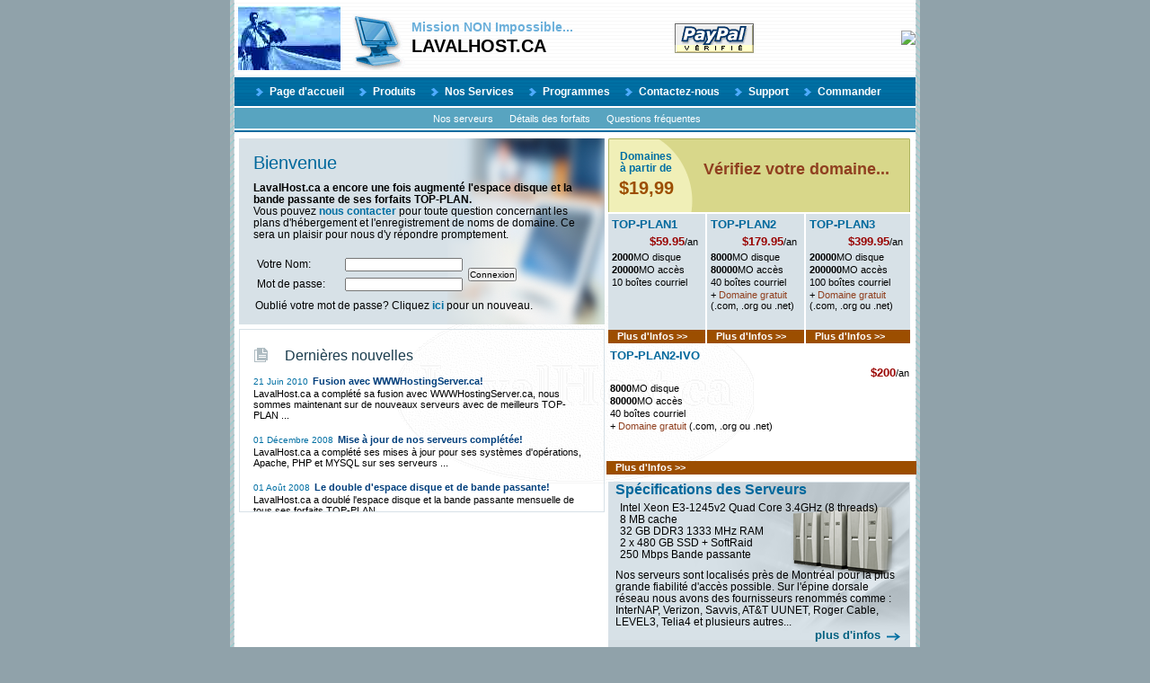

--- FILE ---
content_type: text/html; charset=iso-8859-1
request_url: http://lavalhost.ca/
body_size: 15491
content:
<!DOCTYPE html PUBLIC "-//w3c//dtd html 4.01 transitional//fr">
<html>
<head>
<title>LavalHost.ca - Main Page</title>
<meta http-equiv="Content-Type" content="text/html; charset=iso-8859-1" />
<link href="custom.css" rel="stylesheet" type="text/css" />
<script type="text/javascript">
var loadingFlags=[1,1,1,1,1,1,1,1];
function setLoadingFlags(i){
  loadingFlags[i]=0;
//  alert("Image #"+i+" is visible");
}
function ResetLoadingFlags(){
  loadingFlags[0]=1;
  loadingFlags[1]=1;
  loadingFlags[2]=1;
  loadingFlags[3]=1;
  loadingFlags[4]=1;
  loadingFlags[5]=1;
  loadingFlags[6]=1;
  loadingFlags[7]=1;
//  alert("Flag set to 1");
}

</script>
</head>
<body><div id="wrap">
<table id="header-footer" height="100%" border="0" cellpadding="0" cellspacing="0" bgcolor="#FFFFFF">  
    <tr>
    <td valign="top">
    <table border="0" cellpadding="0" cellspacing="0" bgcolor="#FFFFFF">
      <tr>
      <td id="header">
      <center>
      <table border="0" cellpadding="0" cellspacing="0" bgcolor="#FFFFFF">
      <colgroup>
      <col style="width:122px;"><col style="width:73px;"><col style="width:440px;"><col style="width:123px;">
      </colgroup>
        <tr id="header">
        <td align=center>
        <img alt="oldlogo" src="/images/MissionPossible2.jpg?r=9974556" width="114" height="71" align=absmiddle onload="setLoadingFlags(2)" />
        </td>
        <td>
        <img alt="logo" src="/images/logo_transparent.gif?r=5129162" width="73" height="71" align=absmiddle onload="setLoadingFlags(3)" />
        </td>
        <td align="left">
<table width="100%"><tr><td>
        <p class="slogan" style="margin : 0px;">Mission <b>NON</b> Impossible...</p>
        <p class="company">LavalHost.ca</p>
</td><td align=left>
<!-- Begin Official PayPal Seal -->
<a href="https://www.paypal.com/verified/pal=sales@LavalHost.com" target="_blank">
<img src="/images/logo3v_fr.gif" border="0" align=middle alt="Official PayPal Seal" onload="setLoadingFlags(4)">
</A>
<!-- End Official PayPal Seal -->
</td></tr></table>
<NoScript>
        <p class="support">(Java Script est nécessaire pour l'Aide en Ligne)</p>
</NoScript>
        </td>
        <td align="right">
<a href="/CustomerChat/livehelp.php?department=2&amp;pingtimes=15" target="_blank" ><img src="/CustomerChat/image.php?r=2167924&department=2&amp;what=getstate" onload="setLoadingFlags(5)" ></a>        </td>
        </tr>
      </table>
      </center>
      </td>
      </tr>
      <tr>
      <td id="menu" height="22">
      <center>
      <table class="hmains">
        <tr>
        <td class="hmains">
        <a href="/index.php?sid=?PHPSESSID=ftjrre0ivsrtkavt7pvl9pvbu0" class="hmains">Page d'accueil</a>
        </td>
        <td class="hmains">
        <a href="/products.php?sid=?PHPSESSID=ftjrre0ivsrtkavt7pvl9pvbu0" class="hmains">Produits</a>
        </td>
        <td class="hmains">
        <a href="/our_services.php?sid=?PHPSESSID=ftjrre0ivsrtkavt7pvl9pvbu0" class="hmains">Nos Services</a>
        </td>
        <td class="hmains">
        <a href="/programs.php?sid=?PHPSESSID=ftjrre0ivsrtkavt7pvl9pvbu0" class="hmains">Programmes</a>
        </td>
        <td class="hmains">
        <a href="/contact_us.php?sid=?PHPSESSID=ftjrre0ivsrtkavt7pvl9pvbu0" class="hmains">Contactez-nous</a>
        </td>
        <td class="hmains">
        <a href="/support.php?sid=?PHPSESSID=ftjrre0ivsrtkavt7pvl9pvbu0" class="hmains">Support</a>
        </td>
        <td class="hmains">
        <a href="/Orders/step_one.php?gid=1&xpid=2&tick=1&lang=fr" class="hmains">Commander</a>
        </td>
        </tr>
      </table>
      </center>
      </td>
      </tr>
      <tr>
      <td id="submenu" height="22">
      <center>
      <table class="hsubs">
        <tr>
        <td class="hsubs">
        <a href="/servers.php?sid=?PHPSESSID=ftjrre0ivsrtkavt7pvl9pvbu0" class="hsubs">Nos serveurs</a>
        </td>
        <td class="hsubs">
        <a href="/plans_details.php?sid=?PHPSESSID=ftjrre0ivsrtkavt7pvl9pvbu0" class="hsubs">Détails des forfaits</a>
        </td>
        <td class="hsubs">
        <a href="/lavalhostFAQ.php?sid=?PHPSESSID=ftjrre0ivsrtkavt7pvl9pvbu0" class="hsubs">Questions fréquentes</a>
        </td>
        <td class="hsubs">
        <a href="?sid=?PHPSESSID=ftjrre0ivsrtkavt7pvl9pvbu0" class="hsubs"></a>
        </td>
        </tr>
      </table>
      </center>
      </td>
      </tr>
      <tr>
      <td id="content" valign="top">
      <table style="margin: 5px 0px 0px 3px;" width="100%">
        <tr>
        <td width="407" valign="top">
        <div id="welcome">
        <h1>Bienvenue</h1>
        <p><b>LavalHost.ca a encore une fois augmenté l'espace disque et la bande passante de ses forfaits TOP-PLAN.</b><br>Vous pouvez <a href='contact_us.php?PHPSESSID=ftjrre0ivsrtkavt7pvl9pvbu0'><b>nous contacter</b></a> pour toute question concernant les plans d'hébergement et l'enregistrement de noms de domaine. Ce sera un plaisir pour nous d'y répondre promptement.</p>
<br>

<form style="margin:0;" action="/Orders/clogin.php?lang=fr" method="post" name="login">
<table class=NoMargin><tr><td>
<table class=NoMargin>
<colgroup><col width=96><col width=128></colgroup>
<tr><td>Votre Nom:</td><td><INPUT class="PMED_NL" type="text" name="username" size="20" maxlength="16"></td></tr>
<tr><td>Mot de passe:</td><td><INPUT class="PMED_NL" type="password" name="password" size="20" maxlength="16"></td></tr>
</table>
</td><td>
<table class=NoMargin>
<tr><td width=96><input type="submit" name="submit" value="Connexion"></td></tr>
</table>
</td></tr>
<tr><td colspan=2>Oublié votre mot de passe? Cliquez <a href="/Orders/clogin.php?lang=fr"><b>ici</b></a> pour un nouveau.</td></tr>
</table>
</form>
        </div>

        <div id="news">
        <a class="news" href="news.php#news">Dernières nouvelles</a><br><br>
        <a class="newsbox_date" href="news.php?anchor=8#date8">21 Juin 2010</a><a class="newsbox" href="news.php?anchor=8#date8">Fusion avec WWWHostingServer.ca!</a><p class="newsbox_tease">LavalHost.ca a complété sa fusion avec WWWHostingServer.ca, nous sommes maintenant sur de nouveaux serveurs avec de meilleurs TOP-PLAN ...</p><a class="newsbox_date" href="news.php?anchor=7#date7">01 Décembre 2008</a><a class="newsbox" href="news.php?anchor=7#date7">Mise à jour de nos serveurs complétée!</a><p class="newsbox_tease">LavalHost.ca a complété ses mises à jour pour ses systèmes d'opérations, Apache, PHP et MYSQL sur ses serveurs ...</p><a class="newsbox_date" href="news.php?anchor=6#date6">01 Août 2008</a><a class="newsbox" href="news.php?anchor=6#date6">Le double d'espace disque et de bande passante!</a><p class="newsbox_tease">LavalHost.ca a doublé l'espace disque et la bande passante mensuelle de tous ses forfaits TOP-PLAN ...</p><a class="newsbox_date" href="news.php?anchor=5#date5">01 Décembre 2007</a><a class="newsbox" href="news.php?anchor=5#date5">Hébergement Gratuit avec FreeCms.ca!</a><p class="newsbox_tease">LavalHost.ca a mis en place une division d'Hébergement Gratuit auto-financé par un mince bandeau publicitaire ...</p><a class="newsbox_date" href="news.php?anchor=4#date4">01 Mai 2007</a><a class="newsbox" href="news.php?anchor=4#date4">La migration vers Montréal est annulée et se fera plutôt vers l'Iowa!</a><p class="newsbox_tease">LavalHost.ca,  étant une compagnie responsable, a annulé sa location de serveur à Montréal pour les raisons suivantes ...</p><a class="newsbox_date" href="news.php?anchor=3#date3">28 Avril 2007</a><a class="newsbox" href="news.php?anchor=3#date3">La migration vers notre serveur de Montréal commencera bientôt!</a><p class="newsbox_tease">LavalHost.ca est déjà transféré vers notre serveur de Montréal, nous aviserons nos clients avant de faire migrer leur site dans les jours qui viennent...</p><a class="newsbox_date" href="news.php?anchor=2#date2">08 Avril 2007</a><a class="newsbox" href="news.php?anchor=2#date2">Nouveau serveur maintenant à Montréal!</a><p class="newsbox_tease">Pour améliorer, encore plus, notre qualité d'hébergement et donner une vitesse d'accès encore plus élevée nous avons un nouveau serveur à Montréal...</p><a class="newsbox_date" href="news.php?anchor=1#date1">28 Décembre 2005</a><a class="newsbox" href="news.php?anchor=1#date1">LavalHost.ca offre hébergement à bas prix et support!</a><p class="newsbox_tease">Contrairement à la compétition, LavaHost.com offre de l'hébergement avec une très haute qualité de support technique à très bas prix au Québec...</p>        </div>
        </td>
        <td valign="top">
        <div id="domain-check">
        <table height="100%" width="100%">
          <tr>
          <td rowspan="2" width="80">
          <center>
          <a class="domains" href="domains_details.php"><b>Domaines<br />à partir de</b></a>
          <h1 class="domains">$19,99</h1>
          </center>
          </td>
      <td rowspan="2" width="20">
          </td>
          <td valign="center">
          <a href="whois.php?lang=fr">
      <font size=4 color=#904020><b>Vérifiez votre domaine...</b></font></a>
          </td>
          </tr>
        </table>
        </div>
        <div id="plan1">
        <table width=100% cellpadding="0" cellspacing="0">
          <tr>
          <td height="129" valign="top">
          <h4 class="plan">TOP-PLAN1</h4>
          <p class="plan" align="right"><em>$59.95</em>/an</p>
          <ul class="plan">
            <li><b>2000</b>MO disque</li>
            <li><b>20000</b>MO accès</li>
            <li>10 boîtes courriel</li>
          </ul>
          </td>
          </tr>
          <tr>
          <td class="more-info">
          <a href="plan1.php?PHPSESSID=ftjrre0ivsrtkavt7pvl9pvbu0" class="more-info">Plus d'Infos &gt;&gt; </a>
          </td>
          </tr>
        </table>
        </div>
        <div id="plan2">
        <table width=100% cellpadding="0" cellspacing="0">
          <tr>
          <td height="129" valign="top">
          <h4 class="plan">TOP-PLAN2</h4>
          <p class="plan" align="right"><em>$179.95</em>/an</p>
          <ul class="plan">
            <li><b>8000</b>MO disque</li>
            <li><b>80000</b>MO accès</li>
            <li>40 boîtes courriel</li>
<li>+ <font color=#904020>Domaine gratuit</font> (.com, .org ou .net)</li>          </ul>
          </td>
          </tr>
          <tr>
          <td class="more-info">
          <a href="plan2.php?PHPSESSID=ftjrre0ivsrtkavt7pvl9pvbu0" class="more-info">Plus d'Infos &gt;&gt; </a>
          </td>
          </tr>
        </table>
        </div>
        <div id="plan3">
        <table width=100% cellpadding="0" cellspacing="0">
          <tr>
          <td height="129" valign="top">
          <h4 class="plan">TOP-PLAN3</h4>
          <p class="plan" align="right"><em>$399.95</em>/an</p>
          <ul class="plan">
            <li><b>20000</b>MO disque</li>
            <li><b>200000</b>MO accès</li>
            <li>100 boîtes courriel</li>
<li>+ <font color=#904020>Domaine gratuit</font> (.com, .org ou .net)</li>          </ul>
          </td>
          </tr>
          <tr>
          <td class="more-info">
          <a href="plan3.php?PHPSESSID=ftjrre0ivsrtkavt7pvl9pvbu0" class="more-info">Plus d'Infos &gt;&gt; </a>
          </td>
          </tr>
        </table>
        </div>
        <div id="plan7">
        <table width=100% cellpadding="0" cellspacing="0">
          <tr>
          <td height="129" valign="top">
          <h4 class="plan">TOP-PLAN2-IVO</h4>
          <p class="plan" align="right"><em>$200</em>/an</p>
          <ul class="plan">
            <li><b>8000</b>MO disque</li>
            <li><b>80000</b>MO accès</li>
            <li>40 boîtes courriel</li>
<li>+ <font color=#904020>Domaine gratuit</font> (.com, .org ou .net)</li>          </ul>
          </td>
          </tr>
          <tr>
          <td class="more-info">
          <a href="plan7.php?PHPSESSID=ftjrre0ivsrtkavt7pvl9pvbu0" class="more-info">Plus d'Infos &gt;&gt; </a>
          </td>
          </tr>
        </table>
        </div>
        <div id="dedicated">
        <table width="320" border="0" cellpadding="0" cellspacing="0" style="margin: 8px 8px 0px 8px">
          <tr>
          <td>
          <h2>Spécifications des Serveurs </h2>
          <ul>
            <li>Intel Xeon E3-1245v2 Quad Core 3.4GHz (8 threads)</li>
        <li>8 MB cache</li>
            <li>32 GB DDR3 1333 MHz RAM</li>
            <li>2 x 480 GB SSD + SoftRaid</li>
            <li>250 Mbps Bande passante</li>
          </ul>
          <p>Nos serveurs sont localisés près de Montréal pour la plus grande fiabilité d'accès possible. Sur l'épine dorsale réseau nous avons des fournisseurs renommés comme : InterNAP, Verizon, Savvis, AT&T UUNET, Roger Cable, LEVEL3, Telia4 et plusieurs autres...</p>
          </td>
          </tr>
          <tr>
          <td align="right">
          <a href="servers.php?PHPSESSID=ftjrre0ivsrtkavt7pvl9pvbu0">
      <font size=2 color=#006080><b>plus d'infos</b></font>
      <img alt="More Info" src="images/servers-info.gif" width="22" height="14" align=absmiddle /></a>
          </td>
          </tr>
        </table>
        </div>
        </td>
        </tr>
      </table>
      </td>
      </tr>
      <tr>
      <td colspan=2><div id="pub"><span class="pub_title">Pourquoi choisir LavalHost.ca?</span><br>
Principalement parce que vous recevrez un service personnalisé et supérieur à tous les autres hébergeurs,<br>
<b>surtout</b> s'ils ont des centaines de milliers de domaines hébergés à des tarifs inférieurs.<br>
<span class="pub_title">Pourquoi serions-nous meilleur sans un département de service d'une centaine d'employés?</span><br>
Parce que nous sommes tous très qualifiés, vous n'aurez-pas à envoyer 5 billets de service pour solutionner un problème urgent,<br>
donc un service personnalisé et une attente maximale de quelques heures et non pas de quelques jours!<SCRIPT TYPE="text/javascript">
<!-- 
var filename="mission_impossible.mid";
if (navigator.appName == "Microsoft Internet Explorer")
    document.writeln ('<BGSOUND balance=0 SRC="' + filename + '" volume=-2000 style="height:1px;width:1px">');
else if (navigator.appName == "Netscape")
    document.writeln ('<EMBED SRC="' + filename + '" SHOWCONTROLS=0 HIDDEN=TRUE AUTOSTART=TRUE WIDTH=144 HEIGHT=60 VOLUME=30 style="height:1px;width:1px">');
// -->
</SCRIPT>
<NOSCRIPT>
<BGSOUND balance=0 SRC="mission_impossible.mid" volume=-2000>
</NOSCRIPT></div></td>
      </tr>
      <tr>
      <td id="footer">
      <center>
      <table width="96%">
        <tr>
        <td class="hsubs" align="left">
        &#169;LavalHost.ca (2004) une division de Regentronique Enr. (1979)
        </td>
        <td align="right">
        <table class="hsubs">
          <tr>
          <td class="hsubs">
          <a href="/privacy.php" class="hsubs">Politique Vie Privée</a>
          </td>
          <td class="hsubs">
          <a href="/useragreement.php" class="hsubs">Politique client (TDS/UAP)</a>
          </td>
          <td class="hsubs">
          <a href="/copyright.php" class="hsubs">Info Droit d'Auteur</a>
          </td>
          </tr>
        </table>
        </td>
        </tr>
      </table>
      </center>
      </td>
      </tr>
    </table>
    </tr>
    <tr valign="bottom">
    <td>
    <img src="/images/footer-images.png?r=9444806" width="756" height="52" alt="" onload="setLoadingFlags(6)">
    </td>
    </tr>
  </table>
</div>
</body></html>

--- FILE ---
content_type: text/css
request_url: http://lavalhost.ca/custom.css
body_size: 18922
content:
/*====================================================================
  GENERAL MARKUP
--------------------------------------------------------------------*/
* {
margin: 0px;
padding: 0px;
line-height: 1.16em;
}
img {
border: none;
}
html, body {
width: 100%;
height: 100%;
}
body {
margin: 0px;
padding: 0px;
font-size: 12px;
font-family: Arial, Geneva, Helvetica, sans-serif;
font-weight: normal;
/*
background: #90A2AA url(images/background.gif) repeat-y center;
*/
background: #90A2AA url(images/backgroundx.gif) repeat-y center;
}
h1, h2, h3, h4, h5, h6 {
color: #00689c;
}
h1 {
font-size: 1.66em;
font-weight: normal;
}
h2 {
font-size: 1.33em;
}
h3 {
font-size: 1.16em;
}
h4 {
font-size: 1.08em;
}
h5 {
font-size: 1.em;
}
p {
margin-top: 10px;
}
a:link {
color: #006fa3;
text-decoration: none;
}
a:visited {
color: #006fa3;
text-decoration: none;
}
a:hover {
color: #006fa3;
text-decoration: underline;
}
a:active {
color: #006fa3;
text-decoration: none;
}
table {
font-size: 12px;
}

/*====================================================================
  Header & Footer
--------------------------------------------------------------------*/
p.slogan {
font-family: Arial, Geneva, Helvetica, sans-serif;
font-size: 14px;
font-weight: bold;
color: #6aafda;
}
p.company {
font-family: Arial, Geneva, Helvetica, sans-serif;
font-size: 20px;
font-weight: bold;
color: #000000;
text-transform: uppercase;
margin-top: 2px;
}
p.support {
font-family: Arial, Geneva, Helvetica, sans-serif;
font-size: 16px;
font-weight: bold;
color: #990300;
margin-top: 0px;
}
p.billing {
font-family: Arial, Geneva, Helvetica, sans-serif;
font-size: 16px;
font-weight: bold;
color: #990300;
margin-top: 0px;
}
p.support-number {
font-family: Arial, Geneva, Helvetica, sans-serif;
font-size: 16px;
font-weight: bold;
color: #990300;
margin-top: 2px;
}
#footer {
font-family: Arial, Geneva, Helvetica, sans-serif;
font-size: 10px;
}
/*====================================================================
  STARTPAGE STYLE
--------------------------------------------------------------------*/
.pub_title {
background-color:#D8D88A;
background-color: #f0efb7;
height:17px;
font-family:Arial, Helvetica, sans-serif;
padding-right:5px;
padding-left:5px;
font-weight:bold;
font-size:14px;
color:#9C4E00;
}

#pub {
border: 1px solid #00689c;
font-size: 13px;
color: #00689c;
background-color: #d7e1e7;
text-align: center;
margin: 0px 4px 4px 4px;
padding: 0px;
}

#welcome {
padding: 16px 16px 0px 16px;
height: 191px;
/* h\eight: 255px;*/
background-image: url(images/panel-welcome.png);
}
#welcome td {
 height: 20px;
}
#news {
margin: 5px 0px;
padding: 20px 15px 5px 15px;
border: 1px solid #d7e1e7;
scrollbar-3dlight-color:#809950; 
scrollbar-arrow-color:#800000; 
scrollbar-base-color:#80CC00; 
scrollbar-darkshadow-color:#809950; 
scrollbar-face-color:#a0a060; 
scrollbar-highlight-color:#f0f090;; 
scrollbar-shadow-color:#000000; 
height: 177px; 
overflow: auto; 
} 

a.news {
font-size:16px;
color: #1a3c4d;
padding: 2px 0px 0px 35px;
margin-bottom: 15px;
background: url(images/news-icon.png) no-repeat left;
}

.UnselectedNews{
color : #e8e8e8;
/*
 display: none;
*/
}
.UnselectedNews a{
font-size : 1.16em;
color : #00689c;
border-style : none;
font-weight: bold;
}

.UnselectedNews a:link {
color: #e8e8ff;
text-decoration: none;
}
.UnselectedNews a:visited {
color: #e8e8ff;
text-decoration: none;
}
.UnselectedNews a:hover {
color : #00689c;
text-decoration: underline;
}
.UnselectedNews a:active {
color: #e8e8ff;
text-decoration: none;
}

.SelectedNews{
border-style : solid;
border-width : 1px;
border-color : #0000ff;
background-color : #f0f0ff;
}
.SelectedNews a{
font-size : 1.16em;
color : #00689c;
border-style : none;
font-weight: bold;
}
.more-info{
background-color:#9C4E00;
height:15px;
font-family:Arial, Helvetica, sans-serif;
padding-top:0px;
padding-left:5px;
font-weight:bold;
font-size:11px;
color:#FFFFFF;
}
a.more-info:link {
color: #FFFFFF;
text-decoration: none;
}
a.more-info:visited {
color: #FFFFFF;
text-decoration: none;
}
a.more-info:hover {
color: #FFFFFF;
text-decoration: underline;
}
a.more-info:active {
color: #FFFFFF;
text-decoration: none;
}
#domain-check {
margin-left: 2px;
width: 336px;
height: 82px;
background-image: url(images/panel-domain.png);
}
p.domains {
font-weight: bold;
color: #005590;
}
h1.domains {
margin-top: 4px;
font-weight: bold;
color: #9c4e00;
}
#planIE {
float: left;
margin: 2px 2px 2px 1px;
width: 108px;
height: 144px;
background-color:#d7e1e7;
}
#plan1 {
float: left;
margin: 2px 2px 2px 2px;
width: 108px;
height: 144px;
background-color:#d7e1e7;
}
#plan2 {
float: left;
margin: 2px 2px 2px 0px;
width: 108px;
height: 144px;
background-color:#d7e1e7;
}
#plan3 {
float: left;
margin: 2px 2px 2px 0px;
width: 116px;
height: 144px;
background-color:#d7e1e7;
}
#planinfo {
float: left;
margin: 2px 2px 2px 2px;
width: 380px;
height: 160px;
background-color:#d7e1e7;
}
h4.plan {
margin: 4px;
}
ul.plan {
margin-bottom: 10px;
}
ul.plan li {
margin: 2px 4px;
font-size: 11px;
list-style: none;
}
p.plan {
margin: 4px 8px;
font-size: 11px;
}
p.plan em {
color: #990300;
font-weight: bold;
font-size: 13px;
font-style: normal;
}
#dedicated {
margin: 0px 0px 5px 2px;
width: 336px;   height: 186px;
background: #d3dde3 url(images/panel-dedicated.png) no-repeat;
clear: both;
font-size: 11px;
}
#dedicated h1 {
margin-top: 15px;
}
#dedicated ul {
margin: 5px;
}
#dedicated ul li {
margin: 0px;
list-style: none;
}
/*====================================================================    LAYOUT
--------------------------------------------------------------------*/
#wrap {
position: absolute;
left: 50%; margin-left: -379px;
width: 760px;
height: 100%;
}
#wrapindex {
position: absolute;
left: 50%; margin-left: -379px;
top: 50%; margin-top: -200px;
width: 760px;
height: 400px;
}

#header {
height: 85px;
background: url(images/header-top.png) repeat-x left;
}
#menu {
height: 34px;
background: url(images/menu.png) repeat-x left;
}
#submenu {
height: 28px;
background: url(images/submenu.png) repeat-x left;
}
#content {
/* background-color: #FFFFFF; */
background: #FFFFFF url(images/LavalHost2.gif) no-repeat center;
}
#footer {
height: 37px;  background-color: #afbcc2;
}
#header-footer {
background: url(images/header-top.png) repeat;
}
td.copyright{
font-family: Arial, Geneva, Helvetica, sans-serif;
font-size: 10px;
}
/*##########################################################################################################
============================================================================================================
Client-Side Display Elements
------------------------------------------------------------------------------------------------------------
This is the from default CMS stylesheet for all client-side (visitor facing).
============================================================================================================
##########################################################################################################*/
/* >> General */
.text { font-family: Arial, Helvetica, sans-serif;
font-size: 12px;
}
.sohotext {
font-family : Arial;
font-size: 12px;
}
.SMtext {
font-family: Arial, Helvetica, sans-serif;
font-size: 11px;
}
.smtext {
font-family: Arial, Helvetica, sans-serif;
font-size: 11px;
}
.uptext {
font-family: Arial, Helvetica, sans-serif;
font-size: 8px; color: #000000;
}
/* Generic form button style. */
.FormLt1 {
font-family : Arial;
font-size : 8px;
cursor: pointer;
}
/* >> Menu System - #VMENU# */
/* >> Main Menu Links */
/* This is the main vmenu table */
/*----------------------------------------------------------------------*/
/* <table> */
table.vmenu_mainz {
width: 100%;
border: 0px;
padding: 0px 0px 0px 0px;
font-family: Arial, Helvetica, sans-serif;
font-size: 12px;
font-weight: bold;
}
/* <tr> */
/* <td> ---- [<div><a>Main Page</a></div>] ---- </td> */
/*-----------------------------------------------------------*/
td.vmenu_main_off {
width: 100%;
border: 0px;
padding: 8px 5px 0px 10px;
font-weight: normal;
}
td.vmenu_main_on {
width: 100%;
border: 0px;
padding: 8px 5px 0px 10px;
font-weight: bold;   }
/* <div> ---- [<a>Main Page</a>] ---- </div> */
/*-----------------------------------------------------------*/
div.vmenu_main_off {
width: 100%;
}
div.vmenu_main_on {
width: 100%;
}
/* <a> ---- [Main Page] ---- </a> */
/*-----------------------------------------------------------*/
a.vmenu_main_off:link { color: #FFFFFF;
text-decoration: none;
border-bottom: 0px solid #000000;
}
a.vmenu_main_off:visited {
color: #FFFFFF; text-decoration: none;
border-bottom: 0px solid #000000;
}
a.vmenu_main_off:hover {
color: #4fabfd;
text-decoration: none;
border-bottom: 0px solid #000000;
}
a.vmenu_main_off:active {
color: #4fabfd;
text-decoration: none; border-bottom: 0px solid #000000;
}
a.vmenu_main_on:link {
color: #FFFFFF;
text-decoration: underline;
}
a.vmenu_main_on:visited {
color: #FFFFFF;
text-decoration: underline;
}
a.vmenu_main_on:hover {
color: #4fabfd; text-decoration: underline;
}
a.vmenu_main_on:active {
color: #4fabfd;
text-decoration: underline;
}
/* </div> */ /* </td> */
/* </tr> */
/* >> Sub Menu Links */
/* <tr> */
/* <td> ---- [<table><tr><td><div> >> </div></td><td><div><a>Main Page</a></div></td></table>] ---- </td> *//*-------------------------------------------------------------------------------------------------------------*/
td.vmenu_main_sub {
width: 100%;
border: 0px;
padding: 0px 0px 0px 0px;
}
/* <table> Submenu link table */
/*-----------------------------------------------------------*/
table.vmenu_subz {
width: 100%;
border: 0px;
padding: 0px 0px 0px 0px;
font-family: Arial, Helvetica, sans-serif;        font-size: 11px;
}
/* <tr> */
/* <td> Submenu Item Bullet */     /*-----------------------------------------------------------*/
td.vmenu_sub_bull_off {
width: 20px; padding: 3px 0px 0px 13px;
font-size: 11px;
font-weight: bold;
color: #858585;        }
td.vmenu_sub_bull_on {
width: 20px;
padding: 3px 0px 0px 13px;
font-size: 11px;        font-weight: bold;
color: #4fabfd;
}
/* <div> Contains an individual main menu link (within td) *//*-----------------------------------------------------------*/
div.vmenu_sub_bull_off {
padding: 0px;
width: 100%;
}
div.vmenu_sub_bull_on {
padding: 0px;
width: 100%;
}
/* </div> */
/* </td> */
/* <td> Submenu Item Link */     /*-----------------------------------------------------------*/
td.vmenu_sub_off {
width: 100%;
border: 0px;
padding: 3px 0px 0px 5px;
font-size: 11px;
font-weight: normal;
}
td.vmenu_sub_on {
width: 100%;
border: 0px;
padding: 3px 0px 0px 5px;
font-size: 11px;
font-weight: bold;
}
/* <div> Contains an individual main menu link (within td)      /*-----------------------------------------------------------*/
div.vmenu_sub_off {
width: 100%;
border: 0px;
padding: 0px 0px 0px 0px;
}
div.vmenu_sub_on {
width: 100%;
border: 0px;
padding: 0px 0px 0px 0px;
}
/* <a href=> A cell containing an individual main menu link       /*-----------------------------------------------------------*/
a.vmenu_sub_off:link {
color: #FFFFFF;
text-decoration: none;
}
a.vmenu_sub_off:visited {
color: #FFFFFF;
text-decoration: none;
}
a.vmenu_sub_off:hover {
color: #4fabfd;
text-decoration: none;
}
a.vmenu_sub_off:active {
color: #4fabfd;
text-decoration: none;
}
a.vmenu_sub_on:link {
color: #FFFFFF;
text-decoration: none;
}
a.vmenu_sub_on:visited {
color: #FFFFFF;
text-decoration: none;
}
a.vmenu_sub_on:hover {
color: #4fabfd; text-decoration: none;
}
a.vmenu_sub_on:active {
color: #4fabfd;
text-decoration: none;
}
/* </a> */
/* </div> */
/* </td> */
/* =========================================================== */
/* >> Menu System - #HMAINS# */
/* This is the main hsub table */
table.hmains {
border: 0px;
padding: 0px;
margin: 0px 20px;
height: 20px;
font-family: Arial, Helvetica, sans-serif;
font-size: 12px;
font-weight: bold;
color: #FFFFFF;
}
/* This cell contains a submenu link */
td.hmains {
   border: 0px;
padding: 0px 15px 0px 10px;
background: url(images/arrow.gif) no-repeat left;
}
a.hmains {
font-family: Arial, Helvetica, sans-serif;
font-size: 12px;
font-weight: bold;
line-height: 20px; margin-left: 5px;
}
a.hmains:link {
color: #FFFFFF;
text-decoration: none;
}
a.hmains:visited {
color: #FFFFFF; text-decoration: none;
}
a.hmains:hover {
color: #4fabfd;
text-decoration: underline;
}
a.hmains:active {
color: #4fabfd; text-decoration: none;
}
/* >> Menu System - #HSUBS# */
/* This is the main hsub table */
table.hsubs {
border: 0px;
padding: 0px 0px 0px 0px;
font-family: Verdana, Arial, Helvetica, sans-serif;
font-size: 11px;
}
/* This cell contains a submenu link */
td.hsubs {
border: 0px;
padding: 0px 8px 2px 8px;
}
a.hsubs {
font-family: Verdana, Arial, Helvetica, sans-serif;
font-size: 11px;
}
a.hsubs:link {
color: #FFFFFF;
text-decoration: none;
}
a.hsubs:visited {
color: #FFFFFF;
text-decoration: none;
}
a.hsubs:hover {
color: #d4d4d4;
text-decoration: underline;
}
a.hsubs:active {
color: #d4d4d4;
text-decoration: none;
}
/* >> Menu System - #HSUBS# *** FOR FOOTER */
/* This is the main hsub table */
#footer table.hsubs {
border: 0px;
padding: 0px 0px 0px 0px;
font-family: Verdana, Arial, Helvetica, sans-serif;
font-size: 10px;
}
/* This cell contains a submenu link */
#footer td.hsubs {
font-family: Arial, Geneva, Helvetica, sans-serif;
font-size: 10px;
border: 0px;
padding: 0px 10px 2px 10px;
}
#footer a.hsubs {
font-family: Arial, Geneva, Helvetica, sans-serif;
font-size: 10px;
}
#footer a.hsubs:link {
color: #000000;
text-decoration: none;
}
#footer a.hsubs:visited {
color: #000000;
text-decoration: none;
}
#footer a.hsubs:hover {
color: #FFFFFF;
text-decoration: underline;
}
#footer a.hsubs:active {
color: #FFFFFF;
text-decoration: none;
}
/* >> #NEWSBOX# */
/* Newsbox */
/*-----------------------------------------------------------*/
/* <font> */
.newsbox_date {
font-family: arial, verdana, Courier New, Courier, mono;
font-size: 10px;
font-weight: normal;
color: #939a9e;
}
.newsbox {
font-family: arial, helvetica, sans-serif;
font-size: 11px;
font-weight: bold;
margin: 0px 0px 0px 5px;
}
a.newsbox:link {
color: #003f7c;
text-decoration: none;
}
a.newsbox:visited {
color: #003f7c;
text-decoration: none;
}
a.newsbox:hover {
color: #003f7c;
text-decoration: underline;
}
a.newsbox:active {
color: #003f7c;
text-decoration: none;
}
/* <font> */
.newsbox_tease {
font-family: Arial, helvetica, sans-serif;
font-size: 11px;
font-weight: normal;
color: #000000;
margin: 2px 0px 15px 0px;
}
/* Full Ariticle Display */
/*-----------------------------------------------------------*/
table.article_table {   font-family: arial, helvetica, sans-serif;
font-size: 12px;
font-weight: normal;
color: #000000;
}
td.article_title {   font-family: Courier New, Courier, mono;
font-size: 16px;
font-weight: bold;
color: #2E2E2E;
}
font.article_date {   color: #336699;
}
td.article_content {
padding: 4px;
}
/* >> Old Styles (to be phased out after obsolecense is assured) */
/*
textarea {
font-size:8pt;
height:75px;
width:175px;
}
*/
.logohead {
font-family : Arial;
font-size : 25pt;   font-weight : bold;
}
.logosub {
font-family : Arial;
font-size : 8pt;
font-weight : bold;
}
.menusys {
font-family: Verdana, Arial, Helvetica, sans-serif;
font-size: 9pt;
}

.domaintaken
{
    color:maroon;
}
.domainavailable
{
    color:green;
}
.DomainOdd{
padding : 4px;
background-color: #deddb0;
color: #404080;
font-size: 12px;
}
.DomainEven{
padding : 4px;
background-color: #d4d280;
color: #904020;
font-size: 12px;
}
#whoistable, input, select
{
    font-size:0.85em;
    font-family:verdana,arial,helvetica;
}
#whoistable
{
    border-bottom:1px solid #D4D0C8;
}
#whoistable th
{
    text-align:left;
}
#whoistable a, #whoistable a:visited
{
    color:#000;
    text-decoration:none;
}
#whoistable a:hover
{
    color:#999;
    text-decoration:underline;
}
.whoisform
{
    display:inline; 
}
#whoiswait
{

    text-align: center;
    position: absolute;
    top: 50%;
    width: 100%;
    overflow: visible;
    visibility: visible;
    display: block;
}

#whoiswait .outer
{
    margin-left: -200px;
    position: absolute;
    top: -60px;
    left: 50%;
    visibility: visible;
    width:400px;
}

#whoiswait .inner
{
    background-color:#FCFAF6;
    padding:30px;
    line-height:30px;
    border:1px solid #D4D0C8;
}

#whoisdetails
{
    font-family:verdana,arial,helvetica,sans-serif;;
    font-size:0.85em;
    padding:20px;
    border:1px solid #D4D0C8;
    background-color:#FCFAF6;
}
.linkbutton
{
    font-size:1.0em;
    width:80px;
}

.whoisrow1, .whoisrow1available
{
    background:#FCFAF6;
    border-top:1px solid #D4D0C8;
}
.whoisrow2, .whoisrow2available
{
    background:#FFF;
    border-top:1px solid #D4D0C8;
}

.whoisrow1:hover, .whoisrow2:hover
{
    background:#DDEEFF;
}
.NoMargin
{
margin: 0px 0px 0px 0px;
padding: 0px 0px 0px 0px;
}
/* plans_details */
.insidetitle{
background-color : #006fa3;
color : #FFFFFF;
font-size : 11px;
font-family : Verdana, Arial, Helvetica, sans-serif;
font-weight : bold;
}
.insidetext{
background-color : #f0f0ff;
}
.insidelink{
}
.insidetable{
 border : none;
 width : 620px;
 height : 64px;
}
.insidecelltext{
 text-align : center;
 border-style : solid;
 border-width : 1px;
 border-color : #c0c0ff;
 width : 490px;
 height : 64px;
 font-size : 11px;
 font-family : Verdana, Arial, Helvetica, sans-serif;
 font-weight : normal;
}
.insidecellimage{
 text-align : center;
 width : 128px;
 height : 64px;
}
.special {
margin: 0px 0px 0px 0px;
padding: 0px 0px 0px 0px;
color: #990300;
font-weight: bold;
font-size: 16px;
}
.LanguageBlock{
background-color : #f0f0ff;
font-size: 12pt;
font-weight: bold;
color: #00689c;
}
a.LanguageBlock:link {
color: #00689c;
text-decoration: none;
}
a.LanguageBlock:visited {
color: #00689c;
text-decoration: none;
}
a.LanguageBlock:hover {
font-size: 13pt;
color: #009cea;
text-decoration: none;
}
a.LanguageBlock:active {
color: #00689c;
text-decoration: none;
}
.PlanDetailsTitleWide {
background-color : #f0f0ff;
color : #004080;
font-size : 11px;
font-family : Verdana, Arial, Helvetica;
padding-left : 27px;
}
.PlanDetailsHeader {
background: #006fa3 url(images/3arrow.gif) no-repeat left;
color : #FFFFFF;
font-size : 11px;
font-family : Verdana, Arial, Helvetica, sans-serif;
font-weight : bold;
width : 45%;
padding-left : 16px;
}
.PlanDetailsTitle {
background-color : #f0f0ff;
color : #004080;
width : 45%;
font-size : 11px;
font-family : Verdana, Arial, Helvetica;
padding-left : 27px;
}
.PlanDetailsItem {
background-color : #f0f0ff;
text-align : center;
width : 16%;
font-size : 11px;
font-family : Verdana, Arial, Helvetica;
}
.LavalHostButton {
cursor: pointer;
color: #ffffff;
background-color: #58A4c0;
}
.TemplatesCategories{
padding-bottom:0px;
padding-top:0px;
margin:0;
spacing:0;
font-family:Tahoma;
font-size:9pt;
}
.TemplatesPage{
padding-top:4px;
text-align:center;
}

